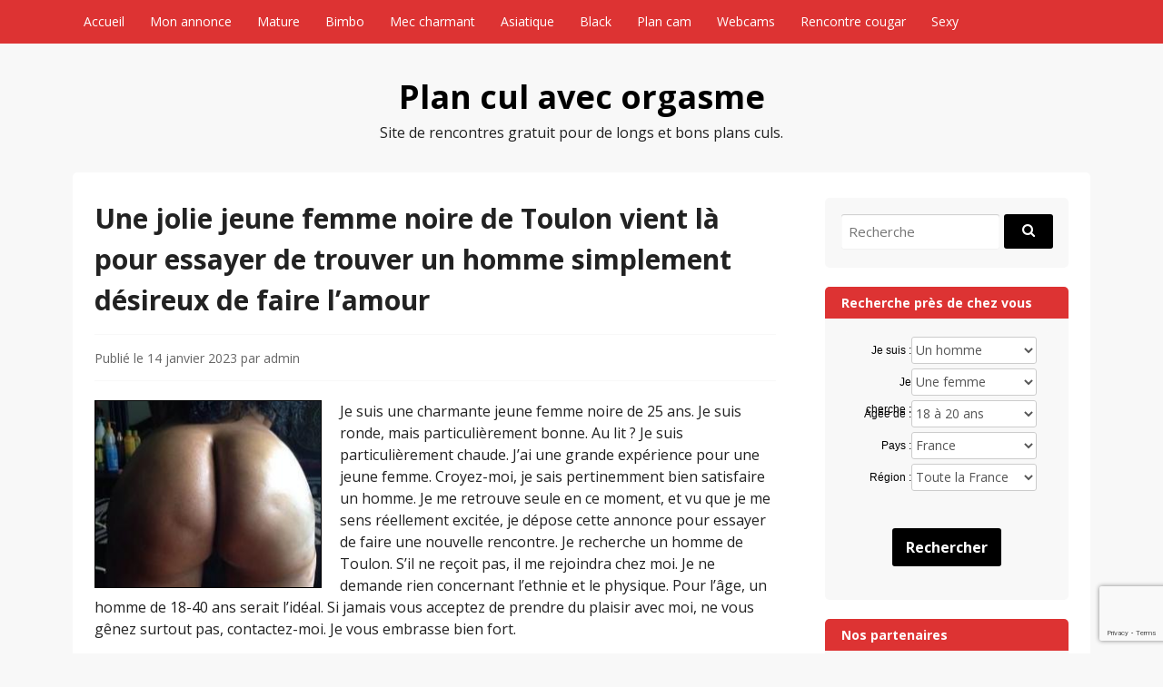

--- FILE ---
content_type: text/html; charset=utf-8
request_url: https://www.google.com/recaptcha/api2/anchor?ar=1&k=6Le7lockAAAAAFxdzn4SMYKX7p7I0fxB1MG8afV_&co=aHR0cHM6Ly93d3cub3JnYXNtaXh4LmNvbTo0NDM.&hl=en&v=N67nZn4AqZkNcbeMu4prBgzg&size=invisible&anchor-ms=20000&execute-ms=30000&cb=x9dawax42x3y
body_size: 48652
content:
<!DOCTYPE HTML><html dir="ltr" lang="en"><head><meta http-equiv="Content-Type" content="text/html; charset=UTF-8">
<meta http-equiv="X-UA-Compatible" content="IE=edge">
<title>reCAPTCHA</title>
<style type="text/css">
/* cyrillic-ext */
@font-face {
  font-family: 'Roboto';
  font-style: normal;
  font-weight: 400;
  font-stretch: 100%;
  src: url(//fonts.gstatic.com/s/roboto/v48/KFO7CnqEu92Fr1ME7kSn66aGLdTylUAMa3GUBHMdazTgWw.woff2) format('woff2');
  unicode-range: U+0460-052F, U+1C80-1C8A, U+20B4, U+2DE0-2DFF, U+A640-A69F, U+FE2E-FE2F;
}
/* cyrillic */
@font-face {
  font-family: 'Roboto';
  font-style: normal;
  font-weight: 400;
  font-stretch: 100%;
  src: url(//fonts.gstatic.com/s/roboto/v48/KFO7CnqEu92Fr1ME7kSn66aGLdTylUAMa3iUBHMdazTgWw.woff2) format('woff2');
  unicode-range: U+0301, U+0400-045F, U+0490-0491, U+04B0-04B1, U+2116;
}
/* greek-ext */
@font-face {
  font-family: 'Roboto';
  font-style: normal;
  font-weight: 400;
  font-stretch: 100%;
  src: url(//fonts.gstatic.com/s/roboto/v48/KFO7CnqEu92Fr1ME7kSn66aGLdTylUAMa3CUBHMdazTgWw.woff2) format('woff2');
  unicode-range: U+1F00-1FFF;
}
/* greek */
@font-face {
  font-family: 'Roboto';
  font-style: normal;
  font-weight: 400;
  font-stretch: 100%;
  src: url(//fonts.gstatic.com/s/roboto/v48/KFO7CnqEu92Fr1ME7kSn66aGLdTylUAMa3-UBHMdazTgWw.woff2) format('woff2');
  unicode-range: U+0370-0377, U+037A-037F, U+0384-038A, U+038C, U+038E-03A1, U+03A3-03FF;
}
/* math */
@font-face {
  font-family: 'Roboto';
  font-style: normal;
  font-weight: 400;
  font-stretch: 100%;
  src: url(//fonts.gstatic.com/s/roboto/v48/KFO7CnqEu92Fr1ME7kSn66aGLdTylUAMawCUBHMdazTgWw.woff2) format('woff2');
  unicode-range: U+0302-0303, U+0305, U+0307-0308, U+0310, U+0312, U+0315, U+031A, U+0326-0327, U+032C, U+032F-0330, U+0332-0333, U+0338, U+033A, U+0346, U+034D, U+0391-03A1, U+03A3-03A9, U+03B1-03C9, U+03D1, U+03D5-03D6, U+03F0-03F1, U+03F4-03F5, U+2016-2017, U+2034-2038, U+203C, U+2040, U+2043, U+2047, U+2050, U+2057, U+205F, U+2070-2071, U+2074-208E, U+2090-209C, U+20D0-20DC, U+20E1, U+20E5-20EF, U+2100-2112, U+2114-2115, U+2117-2121, U+2123-214F, U+2190, U+2192, U+2194-21AE, U+21B0-21E5, U+21F1-21F2, U+21F4-2211, U+2213-2214, U+2216-22FF, U+2308-230B, U+2310, U+2319, U+231C-2321, U+2336-237A, U+237C, U+2395, U+239B-23B7, U+23D0, U+23DC-23E1, U+2474-2475, U+25AF, U+25B3, U+25B7, U+25BD, U+25C1, U+25CA, U+25CC, U+25FB, U+266D-266F, U+27C0-27FF, U+2900-2AFF, U+2B0E-2B11, U+2B30-2B4C, U+2BFE, U+3030, U+FF5B, U+FF5D, U+1D400-1D7FF, U+1EE00-1EEFF;
}
/* symbols */
@font-face {
  font-family: 'Roboto';
  font-style: normal;
  font-weight: 400;
  font-stretch: 100%;
  src: url(//fonts.gstatic.com/s/roboto/v48/KFO7CnqEu92Fr1ME7kSn66aGLdTylUAMaxKUBHMdazTgWw.woff2) format('woff2');
  unicode-range: U+0001-000C, U+000E-001F, U+007F-009F, U+20DD-20E0, U+20E2-20E4, U+2150-218F, U+2190, U+2192, U+2194-2199, U+21AF, U+21E6-21F0, U+21F3, U+2218-2219, U+2299, U+22C4-22C6, U+2300-243F, U+2440-244A, U+2460-24FF, U+25A0-27BF, U+2800-28FF, U+2921-2922, U+2981, U+29BF, U+29EB, U+2B00-2BFF, U+4DC0-4DFF, U+FFF9-FFFB, U+10140-1018E, U+10190-1019C, U+101A0, U+101D0-101FD, U+102E0-102FB, U+10E60-10E7E, U+1D2C0-1D2D3, U+1D2E0-1D37F, U+1F000-1F0FF, U+1F100-1F1AD, U+1F1E6-1F1FF, U+1F30D-1F30F, U+1F315, U+1F31C, U+1F31E, U+1F320-1F32C, U+1F336, U+1F378, U+1F37D, U+1F382, U+1F393-1F39F, U+1F3A7-1F3A8, U+1F3AC-1F3AF, U+1F3C2, U+1F3C4-1F3C6, U+1F3CA-1F3CE, U+1F3D4-1F3E0, U+1F3ED, U+1F3F1-1F3F3, U+1F3F5-1F3F7, U+1F408, U+1F415, U+1F41F, U+1F426, U+1F43F, U+1F441-1F442, U+1F444, U+1F446-1F449, U+1F44C-1F44E, U+1F453, U+1F46A, U+1F47D, U+1F4A3, U+1F4B0, U+1F4B3, U+1F4B9, U+1F4BB, U+1F4BF, U+1F4C8-1F4CB, U+1F4D6, U+1F4DA, U+1F4DF, U+1F4E3-1F4E6, U+1F4EA-1F4ED, U+1F4F7, U+1F4F9-1F4FB, U+1F4FD-1F4FE, U+1F503, U+1F507-1F50B, U+1F50D, U+1F512-1F513, U+1F53E-1F54A, U+1F54F-1F5FA, U+1F610, U+1F650-1F67F, U+1F687, U+1F68D, U+1F691, U+1F694, U+1F698, U+1F6AD, U+1F6B2, U+1F6B9-1F6BA, U+1F6BC, U+1F6C6-1F6CF, U+1F6D3-1F6D7, U+1F6E0-1F6EA, U+1F6F0-1F6F3, U+1F6F7-1F6FC, U+1F700-1F7FF, U+1F800-1F80B, U+1F810-1F847, U+1F850-1F859, U+1F860-1F887, U+1F890-1F8AD, U+1F8B0-1F8BB, U+1F8C0-1F8C1, U+1F900-1F90B, U+1F93B, U+1F946, U+1F984, U+1F996, U+1F9E9, U+1FA00-1FA6F, U+1FA70-1FA7C, U+1FA80-1FA89, U+1FA8F-1FAC6, U+1FACE-1FADC, U+1FADF-1FAE9, U+1FAF0-1FAF8, U+1FB00-1FBFF;
}
/* vietnamese */
@font-face {
  font-family: 'Roboto';
  font-style: normal;
  font-weight: 400;
  font-stretch: 100%;
  src: url(//fonts.gstatic.com/s/roboto/v48/KFO7CnqEu92Fr1ME7kSn66aGLdTylUAMa3OUBHMdazTgWw.woff2) format('woff2');
  unicode-range: U+0102-0103, U+0110-0111, U+0128-0129, U+0168-0169, U+01A0-01A1, U+01AF-01B0, U+0300-0301, U+0303-0304, U+0308-0309, U+0323, U+0329, U+1EA0-1EF9, U+20AB;
}
/* latin-ext */
@font-face {
  font-family: 'Roboto';
  font-style: normal;
  font-weight: 400;
  font-stretch: 100%;
  src: url(//fonts.gstatic.com/s/roboto/v48/KFO7CnqEu92Fr1ME7kSn66aGLdTylUAMa3KUBHMdazTgWw.woff2) format('woff2');
  unicode-range: U+0100-02BA, U+02BD-02C5, U+02C7-02CC, U+02CE-02D7, U+02DD-02FF, U+0304, U+0308, U+0329, U+1D00-1DBF, U+1E00-1E9F, U+1EF2-1EFF, U+2020, U+20A0-20AB, U+20AD-20C0, U+2113, U+2C60-2C7F, U+A720-A7FF;
}
/* latin */
@font-face {
  font-family: 'Roboto';
  font-style: normal;
  font-weight: 400;
  font-stretch: 100%;
  src: url(//fonts.gstatic.com/s/roboto/v48/KFO7CnqEu92Fr1ME7kSn66aGLdTylUAMa3yUBHMdazQ.woff2) format('woff2');
  unicode-range: U+0000-00FF, U+0131, U+0152-0153, U+02BB-02BC, U+02C6, U+02DA, U+02DC, U+0304, U+0308, U+0329, U+2000-206F, U+20AC, U+2122, U+2191, U+2193, U+2212, U+2215, U+FEFF, U+FFFD;
}
/* cyrillic-ext */
@font-face {
  font-family: 'Roboto';
  font-style: normal;
  font-weight: 500;
  font-stretch: 100%;
  src: url(//fonts.gstatic.com/s/roboto/v48/KFO7CnqEu92Fr1ME7kSn66aGLdTylUAMa3GUBHMdazTgWw.woff2) format('woff2');
  unicode-range: U+0460-052F, U+1C80-1C8A, U+20B4, U+2DE0-2DFF, U+A640-A69F, U+FE2E-FE2F;
}
/* cyrillic */
@font-face {
  font-family: 'Roboto';
  font-style: normal;
  font-weight: 500;
  font-stretch: 100%;
  src: url(//fonts.gstatic.com/s/roboto/v48/KFO7CnqEu92Fr1ME7kSn66aGLdTylUAMa3iUBHMdazTgWw.woff2) format('woff2');
  unicode-range: U+0301, U+0400-045F, U+0490-0491, U+04B0-04B1, U+2116;
}
/* greek-ext */
@font-face {
  font-family: 'Roboto';
  font-style: normal;
  font-weight: 500;
  font-stretch: 100%;
  src: url(//fonts.gstatic.com/s/roboto/v48/KFO7CnqEu92Fr1ME7kSn66aGLdTylUAMa3CUBHMdazTgWw.woff2) format('woff2');
  unicode-range: U+1F00-1FFF;
}
/* greek */
@font-face {
  font-family: 'Roboto';
  font-style: normal;
  font-weight: 500;
  font-stretch: 100%;
  src: url(//fonts.gstatic.com/s/roboto/v48/KFO7CnqEu92Fr1ME7kSn66aGLdTylUAMa3-UBHMdazTgWw.woff2) format('woff2');
  unicode-range: U+0370-0377, U+037A-037F, U+0384-038A, U+038C, U+038E-03A1, U+03A3-03FF;
}
/* math */
@font-face {
  font-family: 'Roboto';
  font-style: normal;
  font-weight: 500;
  font-stretch: 100%;
  src: url(//fonts.gstatic.com/s/roboto/v48/KFO7CnqEu92Fr1ME7kSn66aGLdTylUAMawCUBHMdazTgWw.woff2) format('woff2');
  unicode-range: U+0302-0303, U+0305, U+0307-0308, U+0310, U+0312, U+0315, U+031A, U+0326-0327, U+032C, U+032F-0330, U+0332-0333, U+0338, U+033A, U+0346, U+034D, U+0391-03A1, U+03A3-03A9, U+03B1-03C9, U+03D1, U+03D5-03D6, U+03F0-03F1, U+03F4-03F5, U+2016-2017, U+2034-2038, U+203C, U+2040, U+2043, U+2047, U+2050, U+2057, U+205F, U+2070-2071, U+2074-208E, U+2090-209C, U+20D0-20DC, U+20E1, U+20E5-20EF, U+2100-2112, U+2114-2115, U+2117-2121, U+2123-214F, U+2190, U+2192, U+2194-21AE, U+21B0-21E5, U+21F1-21F2, U+21F4-2211, U+2213-2214, U+2216-22FF, U+2308-230B, U+2310, U+2319, U+231C-2321, U+2336-237A, U+237C, U+2395, U+239B-23B7, U+23D0, U+23DC-23E1, U+2474-2475, U+25AF, U+25B3, U+25B7, U+25BD, U+25C1, U+25CA, U+25CC, U+25FB, U+266D-266F, U+27C0-27FF, U+2900-2AFF, U+2B0E-2B11, U+2B30-2B4C, U+2BFE, U+3030, U+FF5B, U+FF5D, U+1D400-1D7FF, U+1EE00-1EEFF;
}
/* symbols */
@font-face {
  font-family: 'Roboto';
  font-style: normal;
  font-weight: 500;
  font-stretch: 100%;
  src: url(//fonts.gstatic.com/s/roboto/v48/KFO7CnqEu92Fr1ME7kSn66aGLdTylUAMaxKUBHMdazTgWw.woff2) format('woff2');
  unicode-range: U+0001-000C, U+000E-001F, U+007F-009F, U+20DD-20E0, U+20E2-20E4, U+2150-218F, U+2190, U+2192, U+2194-2199, U+21AF, U+21E6-21F0, U+21F3, U+2218-2219, U+2299, U+22C4-22C6, U+2300-243F, U+2440-244A, U+2460-24FF, U+25A0-27BF, U+2800-28FF, U+2921-2922, U+2981, U+29BF, U+29EB, U+2B00-2BFF, U+4DC0-4DFF, U+FFF9-FFFB, U+10140-1018E, U+10190-1019C, U+101A0, U+101D0-101FD, U+102E0-102FB, U+10E60-10E7E, U+1D2C0-1D2D3, U+1D2E0-1D37F, U+1F000-1F0FF, U+1F100-1F1AD, U+1F1E6-1F1FF, U+1F30D-1F30F, U+1F315, U+1F31C, U+1F31E, U+1F320-1F32C, U+1F336, U+1F378, U+1F37D, U+1F382, U+1F393-1F39F, U+1F3A7-1F3A8, U+1F3AC-1F3AF, U+1F3C2, U+1F3C4-1F3C6, U+1F3CA-1F3CE, U+1F3D4-1F3E0, U+1F3ED, U+1F3F1-1F3F3, U+1F3F5-1F3F7, U+1F408, U+1F415, U+1F41F, U+1F426, U+1F43F, U+1F441-1F442, U+1F444, U+1F446-1F449, U+1F44C-1F44E, U+1F453, U+1F46A, U+1F47D, U+1F4A3, U+1F4B0, U+1F4B3, U+1F4B9, U+1F4BB, U+1F4BF, U+1F4C8-1F4CB, U+1F4D6, U+1F4DA, U+1F4DF, U+1F4E3-1F4E6, U+1F4EA-1F4ED, U+1F4F7, U+1F4F9-1F4FB, U+1F4FD-1F4FE, U+1F503, U+1F507-1F50B, U+1F50D, U+1F512-1F513, U+1F53E-1F54A, U+1F54F-1F5FA, U+1F610, U+1F650-1F67F, U+1F687, U+1F68D, U+1F691, U+1F694, U+1F698, U+1F6AD, U+1F6B2, U+1F6B9-1F6BA, U+1F6BC, U+1F6C6-1F6CF, U+1F6D3-1F6D7, U+1F6E0-1F6EA, U+1F6F0-1F6F3, U+1F6F7-1F6FC, U+1F700-1F7FF, U+1F800-1F80B, U+1F810-1F847, U+1F850-1F859, U+1F860-1F887, U+1F890-1F8AD, U+1F8B0-1F8BB, U+1F8C0-1F8C1, U+1F900-1F90B, U+1F93B, U+1F946, U+1F984, U+1F996, U+1F9E9, U+1FA00-1FA6F, U+1FA70-1FA7C, U+1FA80-1FA89, U+1FA8F-1FAC6, U+1FACE-1FADC, U+1FADF-1FAE9, U+1FAF0-1FAF8, U+1FB00-1FBFF;
}
/* vietnamese */
@font-face {
  font-family: 'Roboto';
  font-style: normal;
  font-weight: 500;
  font-stretch: 100%;
  src: url(//fonts.gstatic.com/s/roboto/v48/KFO7CnqEu92Fr1ME7kSn66aGLdTylUAMa3OUBHMdazTgWw.woff2) format('woff2');
  unicode-range: U+0102-0103, U+0110-0111, U+0128-0129, U+0168-0169, U+01A0-01A1, U+01AF-01B0, U+0300-0301, U+0303-0304, U+0308-0309, U+0323, U+0329, U+1EA0-1EF9, U+20AB;
}
/* latin-ext */
@font-face {
  font-family: 'Roboto';
  font-style: normal;
  font-weight: 500;
  font-stretch: 100%;
  src: url(//fonts.gstatic.com/s/roboto/v48/KFO7CnqEu92Fr1ME7kSn66aGLdTylUAMa3KUBHMdazTgWw.woff2) format('woff2');
  unicode-range: U+0100-02BA, U+02BD-02C5, U+02C7-02CC, U+02CE-02D7, U+02DD-02FF, U+0304, U+0308, U+0329, U+1D00-1DBF, U+1E00-1E9F, U+1EF2-1EFF, U+2020, U+20A0-20AB, U+20AD-20C0, U+2113, U+2C60-2C7F, U+A720-A7FF;
}
/* latin */
@font-face {
  font-family: 'Roboto';
  font-style: normal;
  font-weight: 500;
  font-stretch: 100%;
  src: url(//fonts.gstatic.com/s/roboto/v48/KFO7CnqEu92Fr1ME7kSn66aGLdTylUAMa3yUBHMdazQ.woff2) format('woff2');
  unicode-range: U+0000-00FF, U+0131, U+0152-0153, U+02BB-02BC, U+02C6, U+02DA, U+02DC, U+0304, U+0308, U+0329, U+2000-206F, U+20AC, U+2122, U+2191, U+2193, U+2212, U+2215, U+FEFF, U+FFFD;
}
/* cyrillic-ext */
@font-face {
  font-family: 'Roboto';
  font-style: normal;
  font-weight: 900;
  font-stretch: 100%;
  src: url(//fonts.gstatic.com/s/roboto/v48/KFO7CnqEu92Fr1ME7kSn66aGLdTylUAMa3GUBHMdazTgWw.woff2) format('woff2');
  unicode-range: U+0460-052F, U+1C80-1C8A, U+20B4, U+2DE0-2DFF, U+A640-A69F, U+FE2E-FE2F;
}
/* cyrillic */
@font-face {
  font-family: 'Roboto';
  font-style: normal;
  font-weight: 900;
  font-stretch: 100%;
  src: url(//fonts.gstatic.com/s/roboto/v48/KFO7CnqEu92Fr1ME7kSn66aGLdTylUAMa3iUBHMdazTgWw.woff2) format('woff2');
  unicode-range: U+0301, U+0400-045F, U+0490-0491, U+04B0-04B1, U+2116;
}
/* greek-ext */
@font-face {
  font-family: 'Roboto';
  font-style: normal;
  font-weight: 900;
  font-stretch: 100%;
  src: url(//fonts.gstatic.com/s/roboto/v48/KFO7CnqEu92Fr1ME7kSn66aGLdTylUAMa3CUBHMdazTgWw.woff2) format('woff2');
  unicode-range: U+1F00-1FFF;
}
/* greek */
@font-face {
  font-family: 'Roboto';
  font-style: normal;
  font-weight: 900;
  font-stretch: 100%;
  src: url(//fonts.gstatic.com/s/roboto/v48/KFO7CnqEu92Fr1ME7kSn66aGLdTylUAMa3-UBHMdazTgWw.woff2) format('woff2');
  unicode-range: U+0370-0377, U+037A-037F, U+0384-038A, U+038C, U+038E-03A1, U+03A3-03FF;
}
/* math */
@font-face {
  font-family: 'Roboto';
  font-style: normal;
  font-weight: 900;
  font-stretch: 100%;
  src: url(//fonts.gstatic.com/s/roboto/v48/KFO7CnqEu92Fr1ME7kSn66aGLdTylUAMawCUBHMdazTgWw.woff2) format('woff2');
  unicode-range: U+0302-0303, U+0305, U+0307-0308, U+0310, U+0312, U+0315, U+031A, U+0326-0327, U+032C, U+032F-0330, U+0332-0333, U+0338, U+033A, U+0346, U+034D, U+0391-03A1, U+03A3-03A9, U+03B1-03C9, U+03D1, U+03D5-03D6, U+03F0-03F1, U+03F4-03F5, U+2016-2017, U+2034-2038, U+203C, U+2040, U+2043, U+2047, U+2050, U+2057, U+205F, U+2070-2071, U+2074-208E, U+2090-209C, U+20D0-20DC, U+20E1, U+20E5-20EF, U+2100-2112, U+2114-2115, U+2117-2121, U+2123-214F, U+2190, U+2192, U+2194-21AE, U+21B0-21E5, U+21F1-21F2, U+21F4-2211, U+2213-2214, U+2216-22FF, U+2308-230B, U+2310, U+2319, U+231C-2321, U+2336-237A, U+237C, U+2395, U+239B-23B7, U+23D0, U+23DC-23E1, U+2474-2475, U+25AF, U+25B3, U+25B7, U+25BD, U+25C1, U+25CA, U+25CC, U+25FB, U+266D-266F, U+27C0-27FF, U+2900-2AFF, U+2B0E-2B11, U+2B30-2B4C, U+2BFE, U+3030, U+FF5B, U+FF5D, U+1D400-1D7FF, U+1EE00-1EEFF;
}
/* symbols */
@font-face {
  font-family: 'Roboto';
  font-style: normal;
  font-weight: 900;
  font-stretch: 100%;
  src: url(//fonts.gstatic.com/s/roboto/v48/KFO7CnqEu92Fr1ME7kSn66aGLdTylUAMaxKUBHMdazTgWw.woff2) format('woff2');
  unicode-range: U+0001-000C, U+000E-001F, U+007F-009F, U+20DD-20E0, U+20E2-20E4, U+2150-218F, U+2190, U+2192, U+2194-2199, U+21AF, U+21E6-21F0, U+21F3, U+2218-2219, U+2299, U+22C4-22C6, U+2300-243F, U+2440-244A, U+2460-24FF, U+25A0-27BF, U+2800-28FF, U+2921-2922, U+2981, U+29BF, U+29EB, U+2B00-2BFF, U+4DC0-4DFF, U+FFF9-FFFB, U+10140-1018E, U+10190-1019C, U+101A0, U+101D0-101FD, U+102E0-102FB, U+10E60-10E7E, U+1D2C0-1D2D3, U+1D2E0-1D37F, U+1F000-1F0FF, U+1F100-1F1AD, U+1F1E6-1F1FF, U+1F30D-1F30F, U+1F315, U+1F31C, U+1F31E, U+1F320-1F32C, U+1F336, U+1F378, U+1F37D, U+1F382, U+1F393-1F39F, U+1F3A7-1F3A8, U+1F3AC-1F3AF, U+1F3C2, U+1F3C4-1F3C6, U+1F3CA-1F3CE, U+1F3D4-1F3E0, U+1F3ED, U+1F3F1-1F3F3, U+1F3F5-1F3F7, U+1F408, U+1F415, U+1F41F, U+1F426, U+1F43F, U+1F441-1F442, U+1F444, U+1F446-1F449, U+1F44C-1F44E, U+1F453, U+1F46A, U+1F47D, U+1F4A3, U+1F4B0, U+1F4B3, U+1F4B9, U+1F4BB, U+1F4BF, U+1F4C8-1F4CB, U+1F4D6, U+1F4DA, U+1F4DF, U+1F4E3-1F4E6, U+1F4EA-1F4ED, U+1F4F7, U+1F4F9-1F4FB, U+1F4FD-1F4FE, U+1F503, U+1F507-1F50B, U+1F50D, U+1F512-1F513, U+1F53E-1F54A, U+1F54F-1F5FA, U+1F610, U+1F650-1F67F, U+1F687, U+1F68D, U+1F691, U+1F694, U+1F698, U+1F6AD, U+1F6B2, U+1F6B9-1F6BA, U+1F6BC, U+1F6C6-1F6CF, U+1F6D3-1F6D7, U+1F6E0-1F6EA, U+1F6F0-1F6F3, U+1F6F7-1F6FC, U+1F700-1F7FF, U+1F800-1F80B, U+1F810-1F847, U+1F850-1F859, U+1F860-1F887, U+1F890-1F8AD, U+1F8B0-1F8BB, U+1F8C0-1F8C1, U+1F900-1F90B, U+1F93B, U+1F946, U+1F984, U+1F996, U+1F9E9, U+1FA00-1FA6F, U+1FA70-1FA7C, U+1FA80-1FA89, U+1FA8F-1FAC6, U+1FACE-1FADC, U+1FADF-1FAE9, U+1FAF0-1FAF8, U+1FB00-1FBFF;
}
/* vietnamese */
@font-face {
  font-family: 'Roboto';
  font-style: normal;
  font-weight: 900;
  font-stretch: 100%;
  src: url(//fonts.gstatic.com/s/roboto/v48/KFO7CnqEu92Fr1ME7kSn66aGLdTylUAMa3OUBHMdazTgWw.woff2) format('woff2');
  unicode-range: U+0102-0103, U+0110-0111, U+0128-0129, U+0168-0169, U+01A0-01A1, U+01AF-01B0, U+0300-0301, U+0303-0304, U+0308-0309, U+0323, U+0329, U+1EA0-1EF9, U+20AB;
}
/* latin-ext */
@font-face {
  font-family: 'Roboto';
  font-style: normal;
  font-weight: 900;
  font-stretch: 100%;
  src: url(//fonts.gstatic.com/s/roboto/v48/KFO7CnqEu92Fr1ME7kSn66aGLdTylUAMa3KUBHMdazTgWw.woff2) format('woff2');
  unicode-range: U+0100-02BA, U+02BD-02C5, U+02C7-02CC, U+02CE-02D7, U+02DD-02FF, U+0304, U+0308, U+0329, U+1D00-1DBF, U+1E00-1E9F, U+1EF2-1EFF, U+2020, U+20A0-20AB, U+20AD-20C0, U+2113, U+2C60-2C7F, U+A720-A7FF;
}
/* latin */
@font-face {
  font-family: 'Roboto';
  font-style: normal;
  font-weight: 900;
  font-stretch: 100%;
  src: url(//fonts.gstatic.com/s/roboto/v48/KFO7CnqEu92Fr1ME7kSn66aGLdTylUAMa3yUBHMdazQ.woff2) format('woff2');
  unicode-range: U+0000-00FF, U+0131, U+0152-0153, U+02BB-02BC, U+02C6, U+02DA, U+02DC, U+0304, U+0308, U+0329, U+2000-206F, U+20AC, U+2122, U+2191, U+2193, U+2212, U+2215, U+FEFF, U+FFFD;
}

</style>
<link rel="stylesheet" type="text/css" href="https://www.gstatic.com/recaptcha/releases/N67nZn4AqZkNcbeMu4prBgzg/styles__ltr.css">
<script nonce="1bnB_Z-R8BtmXOF_GUnFHQ" type="text/javascript">window['__recaptcha_api'] = 'https://www.google.com/recaptcha/api2/';</script>
<script type="text/javascript" src="https://www.gstatic.com/recaptcha/releases/N67nZn4AqZkNcbeMu4prBgzg/recaptcha__en.js" nonce="1bnB_Z-R8BtmXOF_GUnFHQ">
      
    </script></head>
<body><div id="rc-anchor-alert" class="rc-anchor-alert"></div>
<input type="hidden" id="recaptcha-token" value="[base64]">
<script type="text/javascript" nonce="1bnB_Z-R8BtmXOF_GUnFHQ">
      recaptcha.anchor.Main.init("[\x22ainput\x22,[\x22bgdata\x22,\x22\x22,\[base64]/[base64]/[base64]/[base64]/[base64]/UltsKytdPUU6KEU8MjA0OD9SW2wrK109RT4+NnwxOTI6KChFJjY0NTEyKT09NTUyOTYmJk0rMTxjLmxlbmd0aCYmKGMuY2hhckNvZGVBdChNKzEpJjY0NTEyKT09NTYzMjA/[base64]/[base64]/[base64]/[base64]/[base64]/[base64]/[base64]\x22,\[base64]\\u003d\\u003d\x22,\x22esK1wqx6w5PCsX/CpMOdb8KaY8K0wqwDJcOAw4RDwpbDisOubWMWccK+w5lpTsK9eFjDncOjwrhxc8OHw4nCojTCtgkNwrs0wqd0dcKYfMKAARXDlVZYacKswp/Du8KBw6PDgMKEw4fDjw7CrHjCjsKIwo/CgcKPw5LCtTbDlcKXP8KfZlzDh8OqwqPDjMO9w6/Cj8OmwpkXY8Kfwo1nQysCwrQhwocpFcKqwobDp1/Dn8KKw7LCj8OaJE9WwoMmwpXCrMKjwoYJCcKwIk7DscO3wofCkMOfwoLCrDPDgwjCscOkw5LDpMOrwpUawqV7PsOPwpcxwrZMS8O9wq4OUMKpw69ZZMK7woF+w6hOw5/CjArDlD7Co2XCjcOhKcKUw6hWwqzDvcOZM8OcCgMzFcK5VDppfcOHKMKORsOOI8OCwpPDlW/DhsKGw6XCvDLDqC12ajPCqxEKw7law5Inwo3CsjjDtR3DhsKXD8OkwpZkwr7DvsKBw43Dv2pJfsKvMcKtw5rCpsOxKB92KWjCtW4AwqzDunlcw43Cp1TCsG9Bw4M/[base64]/A8Kkw5BMBSdwMirDm8KDHlzCrMOvEGldwqTCo0dyw5XDisOAV8OLw5HClcOkTGkOKMO3wrILdcOVZmYdJ8OMw7LCjcOfw6XClMKMLcKSwqoSAcKywp7ClArDpcO3SnfDiyUfwrtwwoXCosO+wqxcaXvDu8OkGAx+HEZ9wpLDvk1zw5XClMKXSsOPJWJpw4A/GcKhw7nCqcO4wq/CqcOFVUR1PSxdK14YwqbDuH1CYMOcwrgTwplvAsKNDsKxNsKZw6DDvsKrE8OrwpfCt8KEw74ew7cHw7Q4acK5fjNUwrjDkMOGwqDCpcOYwovDm3PCvX/[base64]/Cl8K1w4dtAcKqAgrChcKwDATColTDr8OTwqjDtnQhw43Cp8O3Z8OcRcOqwqoCS0FJw7XCjcOXw4Y8ZWXDp8KhwrbDgkUfw7DDjcONCGzDjsOyIQ/CncOrGQPCtXkzwpzDti/Dh3ILw4xNXsKJE1lRwpHCjMKkw4/DtsKow7XDjWsUGcKMw73CnMKxE25ew7bDplx9w5bDhBBqw5XDgsO2IU7DukvCq8K5L11Bw5jCrMOLw7B2wpjDgsOiwpJGw4LCpsKxF39yQydWDsKLw7vDmVUwwqsiRFPDlMOBT8OVK8OSQilnwqnDpx4DwovChD3Ds8Oiw5gfWcOMwo9TXsK+QcK/w6Izw4TDl8KuXDbCoMK5w5/[base64]/CqnzDlsOZHsKUPMK+GcKrwpbDo8KVwq3CuzPDiigLHgxLfhXCh8OcUcOBccKFIMKAw5A0JEMBXzbCpVzCjgtBw5rChkhgYMOSwp7DtsKiwrhzwoZBwrzDg8Ktw6fCs8OtOcK7w4HDsMO/wpQ9RB3CvMKKw5/CjMOyJELDt8O1wqbDssKlCzXDiR0JwoJXEcKCwrfDszNtw50PYMOkSXwsamdGwqHDvnoBJsOlSsK5DEAwd2RjCcOqw4XCqsKEXMKkDQdtLF/[base64]/Dt8O2w5A/wrPDl8KFeBrDuxwcwpzDjwtCRj/Dh8OIwqRfw6HDtBRkIsKxw5lEwp7DvsKZw4/Dg1QZw4/CgMKewqxZwqt0OsOIw4nCn8K6DMObPMKiwoDCiMKcw4t1w7HCv8Knw71eVcK3PsO/BcKDw57DmEDDm8Ozej/DtHPCrFENwqDCkMKsEcOXwrcnwooaG0c0wr5LCMOYw6A+PmUHwo83wpHDoW3CvcKxKE4yw5nCjTRILcOMw7rCqcO/w77DqyPDncKbHmtcwqfDsjNNHsOUw5lYw4/CvsKvw4Zmw4w2woTCikpNdzrCl8OwMy1Ew7vChMKVAB1gwpzCmUTCrlksHB7CjXIUfTbChXPCrhV7ME3DjcOGw5zCnzDCpksCK8O0w5kcKcO9wpQKw7/Cj8OQECVMwrrDqWPDmRTCjkTClAMmZcOPNsOHwpt0w4DDjjIvwrXCssKswoTCqG/[base64]/CuMKEwqJawpsuN0XDq8OJwqs6BS8gLsKFwp3DqsKsHsOqJ8K1wp8eN8Onw43Ds8KKFxtrwpXCnyJQUUlww7/CmcO2EsOybivCughEwp5dZW/Ch8KiwoxRQQUeAsOCwrVOc8KpLsKuwqdEw6JcazfCiG1IwqLDu8OqOjsgwqUiwr8QF8Kkw7XCvyrDq8OEdMOowqDCpBYpDBnDlcK1wq/Cq3LCjXInw5lTC1nCpcOPwo0SfcKocMK+AV0Rw7vDuEYew4xTIUTDg8OfXXBkwqlHw6PCvsOVw4kfwpLChsOKbsKAw4ITKyhKD392dMOABcOFwq8ywrZVw5tgZcKsYhFKKGAdwp/DmmbDscKkKi0ESEU1w4DCrG1ReGZhCX3DsXjCsDV8ekZUwqDDhlLCrQJ3emE5DFA0RcKww5U2ISDCi8KpwrMLwrwVVsOjD8K0GDJaAsOqwqBDwpIUw7DDu8OMTMOoSXrDlcOVK8K4wofCgRF7w7rDkWDCiTbCocOuw4vDtcOjwrg/[base64]/[base64]/CrMOdXSkXZHtKL3stG8Oxw6jDssKgw5xqFFouBcKkw4QiLn3DrEsASEDDojtxHk4zwr3CvsOxPy8pwrVbw4tmwqvDsEjDo8O8NX3Di8OuwqduwogbwqAsw6/[base64]/[base64]/K3LDq1XDj2UoNyNNWGXCkRLDpVPCjsOdYlhYeMKXworCuGHDmhjCv8KIw6/CjsOXwqJow5B0Mn/Du0PDvhPDsRXChjbChMODHcOmVsKXw4TCsFswUFTCtMOJw7pewr9dWRvCiBIzLSZNw41PKBgUwo86wr/DhcO5woIBZMKbwpwePQZAJWTDlMKdb8OXe8OjWxZqwqBDIcKYQH1jwpcWw406w6HDocOFwpUUUFzDr8OVw4bCiiZOLg5sScKOZlTDk8KDwph/Z8KnZhAHK8KmS8OMwr5iGm4/fsOubErDji/CgMKcw6PCl8O6dMO4wpA/w7nDucK3BSDCt8O1d8OrXyUJCMKiOEnCvEU8w6vDsnPDnF7CuH7DkjjDuxVNwoHDk0nDnMOTPmAJKMKWw4V1w6Q/wpzDrCcIw51ZA8KZAzjCucKYH8OjZkDDtBPDvSRfH2hJX8OxNMKcw74mw6xlQcO7wpbDg0IBGGrCoMKJwoNGMcOuGn/DusOkwqXClcKTwpFEwoNlXVxGFUHCpALCvkXDlFzCoMKUScO1ecOnKFjDocORAA3CmVNDCQDDncK6M8KrwqsJGw45DMOMNMOrwpw0TcK9w5rDmkk2FwDCqxd0wqgQw7PDk1bDrDZrw6thwozCiF/Cq8KCdMKiwr3ChAhMwrPDulRdMsK7dhtlw6hGw4RVw5VDwq80NsOJfMKMZMOMO8KxO8OCw7XCrm3Ch1fCi8OZwpjDqcKSUUHDhBZewrrCgsOVwr/CksKFCBhJwoNWwq/DqjQnGsOkw4fClE84wpJTw68JRcOVwrzDq2gPV1BBNcKAGsOMwq9oPsO2AX7Dk8KLPMOXIMOHwqs8YcOmZMKmw6FHUAfDuSfDn0B1w4hsB1vDoMKkJcKRwoUxScKFVcK2PgLCtsOVFcKww73CnsKQBUBNw6ROwqfCrHBgwqLCoC9Tw4zDnMKiKUkzExMdEsOzNE/Dly5nWU1HIzXCji3CrcOTQkpjw7k3PcOheMOPesO5wq4ywp3Cuw8GJTrCtEhdVwBYw6RsbS3CmsOWIHnDrGpIwocUHC8Nw6/CpcOMw4bCmcOTw51uw6bCgzhcwofDs8OWw7bCssOxXxMdOMK+XT3CvcKbecOlEirCmmoewr/[base64]/[base64]/w6nCgnnChjtxYMOOXwzDv8Ocw5/CgMO+woTCs3MmJ8KVwoEpdyvCgMOPwoEnDBY2w6TCtMKBDcOtwp9aZFjDpsKXwo8Aw4dIZcKpw5vDmsO+wrHDncOkel3DpnhBNFDDhUlhTjUfX8OUw6olPsKKYsKtcsOlw4IoR8KnwqAYcsK4ecKER3QJw6HCicK/[base64]/QSXCjWojWsKQwpTDuMOJw6hqW2/DuTbCi8OvdHjDuB1vbsKgJEHDocOUQsOcHsOVwrNBMcKvw6nCqMOMw4LDsyhaHTHDhC0sw5tzw7QGQsK6wpLDrcKGw7s/w5bCkSMGwoDCrcKGwrDDjlg1woR5wrtxHcKpw6fDpz/ChX/CmsOYUsK6w4PDhcKZJMOHwqDCgMO8w44cw7xUVEvCrsOdESdrwqvCqcOJw4PDhMKOwp9awr/Ds8KFwqQ3w7XDq8Ocw6LDucKwezlaFDLDncK5QMK3egDCtQ1uEQTCmSNnwoDCtCfCpMKVwr4bwopGc05gIMKVwosUXH5uwrLDuzYbw6PCnsOPbBAuwoE5w73DkMOuNMOaw6fDr2ddw6XDncOIAmnCqcKLw6nCuWoaJVF/w51yFcOMTyDCuQXDscKhK8OaHMOiwqTCl1HCvcO+N8OWwpLDm8K9I8OFwpFlw4LDjhRZV8KhwrAQYCnCvW/[base64]/WyvDrsKMw5NgCMKUwo3CviB0UMO3w7bDomLCijc0w4YDwooWUcKie1kewrfDgMOhCkxww64Xw7DDsi5/w6zCozsuUgzCkxIcZcOmw5LDtVI4OcOYaX0jFcOiOw4Nw5rDkMK8DzXDg8OHwo/DnlBYw5PCv8OPw6Qkwq/Dm8Oza8KMNSdSw4/ClyHDrAAywr/CrUxpwpTDnsOHbm4+a8OifQYUbGbDusO5I8KDwrPDmcOwKlM/w545A8KAUMKOBsOUWsOdGcOSwoDDqcOzFl/[base64]/DjEhYM0fDiMOJwpoyw7QFwpbClMK6wrl6VXAKcsKxXMKqwr5Zw6Ziwq8XGsK0wpNbw61zwoYJw4fDksOMJcOqbw1ww4TClMKAG8OkD0/CrMKmw43Dt8KswrYKQ8KawpjCinHDhsKrw7PDg8OqZ8Oywq/[base64]/O0d4wr4pMgYowp3Dj8OJD3LCo29+CsKQQV5cX8O7wonDj8OAwpReAcOdLk8kF8KudsOdwqR4UsOBY2DCocKPwpjDs8O7JcOZczLDm8KEw5LCjRjCpsKrw5Nxw4oOwqrDmMKzw4sKPhMxRcK5w7wOw4PCqCEKwoAnT8O4w5BCwox/EMOAV8OCwoHDuMOHRsORwqgHw6bCpsKlODdUAcKRIXXCmsOMwpY4w6Jhw4s2wojDjMOBYsKxwofCscKewqMfUjnDl8KHw6nDtsKLNHYbw4vDp8K0SkTDpsORw5vDpcO3w7bDtcODw4NKwpjCgMKmQMOCWcOwIhXDvwrCgMO8Xg/CmcKRwqXDiMOQF2oZJiciw5NMw6Fow7pHwopwN0zCi13DkzPChGgbVMOQCiE9wpQYwqDDkjzCjMOHwq5nRMKiTz7DhEPCmcKBXmTCgn7CrhQyRMOZBlA/YHzDnMODwoU+w7Q3ccOWwoXCmDbDjMOxwptywoHCriXDoBMuMRrDk0JJYcOnBMOlLcOuTsK3IsOdVznDocKce8Krw5fDrMKne8K0wr1AW3XCrWrCkgPDicOXwqhfIEnDgS/[base64]/w6HCmsKcG8O2C0AAP8OAwq0KwrPCv8KOEcOBwrXDsBvDsMKlFMO/[base64]/[base64]/Dvx3CjMK6woXCi8KKPFfDnl1lN8OpwrvCn01xcBtmT3lXScOWwqF/CxwqKk9Gw58cw54jwpF5DcKCw5woFMOMwp94woTDusORRUQtY0HCoCdJw5HCisKkC3s0w71+DsOow6rCrwbDuzsRwoQUVsOIRcKtMHXCvi7Ci8Olw4/DksOEZUIFSnQDw5Ukw714w5jDnsOrekjDusOfwqxsFwBTw4Zsw77Ch8Ohw5Q6NMOrwrjDvmPDhT58e8OIw5VBXMK7fFDCncKPwrJ/wo/CqMKxeQDDtMONwpAqw60Mw7jDgxoiQcOAIBtUG2PCuMKeNAQvwpDDk8KkN8O1w57CsBoXH8K6T8K/w6XCjFwndlLCrRVhZcKCEcKcw699YQPDjsOKET9zfT1uEgJDT8OzGT3CghPDqFIHwqDDuk5iw71wwqvCp1/DsAwkA0fDo8OsGj7DimoIwpnDmzzDmsOfe8KVCClcw5jDp1XCnG9cwrLCocOWC8OoCsODwqrDhMOyY0R6N1/CosKzGS/Dl8OFF8KFcMKLQzvDul17wpTDvSLCu0LDsBgjwrzDkcK0wovDiFx8W8OGw74PdhsNwqtYw7o3P8K4wqALwpE2c1R/wr4aYsKGwoLCgcOEw5J0dcOnw5/DksKDwq8BAGbCncKLcsOGXHXCn3w2wo/DuhfChSRkwoHChcK0AMKgPgPCusOwwqkMAcKWw4rDiyJ5wqIWZsKTSsOaw77DgMOrC8K6wpYaJMO7J8O/P0dewqzCsijDgjrDujXCpnHCmBN/[base64]/CkcK2wqNbTCHChFNvE8KXw4HClA7CilDCv8KqfcKHwo8ZBsKJOXFVw6dCB8OLL0JrwrLDulk3cGB9w5zDrkorw5g7w6ItfVIQDMKyw7Biw59OWcKqwpw5G8KPDsKTMAPDosOyYBVqw4XCoMO7Li8gGwrDm8OVwq5rJzofw74wwrTCncKqecO2wrg9w4fCkATDucOtwp/CusOdZMOrA8OYw47CmsO+UMKVaMO1wojDpAbCu37DskQIMSnDv8KCwq/DuhLDrcOkwrZZwrbCjGI/woPDsRo/ZMKgXEfDqGLDuzjDjgDCucKPw5sHEsKAScOnO8KrEMOZwqfCsMKbw45qw4thwoREfWPCl0rDo8OUZcKDw7giw4LDi2jCkMOIPmcYOsOqCcOvFmDCg8KcFz4dacOzwrRPT27DqHMUwo8KesOtCVYZwpvCjl/Do8OTwqZFE8O/[base64]/ClcKfwp/CnXknwqJTw6UfC8K0wrUSVhvCm1ckEBNTScKIwpHCjnpZDQNMwqzCs8OUDsOMw4TDoCLDp2DCu8KXwodbamhqw61+ScKFG8Ojwo3DoHoFIsKrwqd/R8OewoPDmEHDtV/CjXUUU8OPwpAEw4hgw6FPaEDDqcOodHxyDcObDD0bw7sOSX/[base64]/DnMO7w77Cvlpxw6nDj8KvEzZEV8OcS8OAw6nDkSnDiMO8wpPCh8OSAMOuZ8KiDsKOw6nCkUXCoE5CwpbCsGpKOy9aw68nOGk3w7fCinbDhMO5L8KAXsO6SMOgw6/[base64]/DtcKDC8O+wovCqMKjJ1nDkHrCtj3DpHHCqi09w5BGacKuQMKow6h7f8OzwpHCq8Khw5ERKQ/DmsOFCRFPA8O2OMO7UgDDnnDDlsOXw7c0Gk7ChxJvwogCJcO3XWlMwpHCg8OnKMKvwpzCtwtKB8Kufy0bdsKqAj/DhcKSYnTDjMK7w7JoQMKgw4TDlcOcPn84QzjDtlYyOcKQbjbCgsOYwr3ChsOXF8Kkw5pIX8KVS8OEbmwRWWTDshNyw5sHwrTDssOxIcO1bMOVUFx1IhnCvH1ZwqnCoUvDgSZDcUg0w54kW8Kzw5RVawfCksOuVMK/SMOgMcKMXVlZWAfCv2TDj8OEVsKIVsOYw4vCszrCvcKIWio4AmrCmsK4cSYGP3Y8ZMKNwoPDsTvCsR3DqTwwwoRmwr3CnRvCkjAZX8OIw7bDtWDDgsKxGwjCtwBGwrfDhsOtwqtmwrA3X8Opw5PDmsOxYE9Vaj/CvhALwp4xwplAE8K9w5LDqMOLw5M6wqQlQzszcWrCt8K1Gy7DicODT8K8UmrCssKNw4fCrMOnLcOgwowMYgYKwo7Dg8ODR2DCkMO0w4LDk8OTwpkLE8KhVkEhOWUpLsOqasOKcMOIf2XCoBXDkMOKw5tqfyTDocOlw53DmRJ/W8KewptYw4YWw7tbwpfDjGIQRmbDllLCt8KbWcOCwoErwq/DtsOLw4/Ds8KMLSBIG1LClEAnwovCuBx5A8OTI8KDw5PDmsOhwpnDkcKwwrkXR8KywozCn8K/AcKkwoYwK8Klw7bCmMOeDcKOERLCnEfDhsOwwpZTek0oUcK7w7TCgMKzwoN+w7tPw7gCwqZZwok+woV1PMK8AXJjwq3DgsOgwpbCpcK/Zg9owrHCkcOfw71kCyrCkcOhwpI+XcKeSwZRJMK9JSdjw4N9M8KqUiJUe8KMwppHbMKxRQjDrkwUw7giwpjDksO/wonDn3XCssKNLcK/wrjCncOpdjfDksKPwofCjTvCkXsTw5vCkg8Zw6l+YCvClsKKwrvDnw3CoXTCncKMwq1tw6VQw4Y4wqMcwrfCgzESIMKPasOzw4zCnyF9w4ZPwpMDCMOKwq/CnBzDh8KZXsOXJMKCw5/DvAfDqARow4nCmMOcw7s7wqBLw6/[base64]/CvsKxw68/D8KQKsO/w7nCuinCvwnCsCp9EcKLOcKOwpzCsHHCuCMvWzvDlFgZwrBQwrNPw5PCtSrDtMOTMBjDvMKNwrZLFsK2w7XDskrCkcKDwpkIw4tYBMKjH8Oce8KTfcKrWsOVbU7DsGLDmcOnwqXDjXrCqyURwp8OOXLDqcKuw7rCpMOtMXjDokHCn8Kzw4TDsyxwQ8Kxw45yw4bCgX/DjcKLwolJwoExcT/[base64]/[base64]/UxQIw4vDk8OlTnxDwqYYAjo7WyvDgBd7wr7CkcO1BR86RHQHw4HCohbCnx/Cg8KYwo7DnzpNw4FMw68jF8OBw6HDsF9bwpUGBn1kw78iEcOoeSLDvytkw5Q9w6bDjUxeDE5RwpQXU8OLREUAC8KtVcOuC3F2wr7DsMKvwoorKTTCsCrColPDr1ZgKRnCtTjCr8K+OcOGwpMiYg49w7QiEAjChgBHXypTPT01IFQEwp0Uw45Qw7ZZHMKaG8KzV3/Cu1NnEXTDrMOtwqHDiMKMwrs+e8KpOWTCiVHDumJrwpxYf8O6fC1Mw45bwrjCsMKtw5t2d2Vhw4YuTiPDtsKKfhp9SG9hdmRIZRJpwp1awojCkAgTwooiw4sGwqAqw51Mw6Y6wo9pw63Dog3Dhh9qw5zCmUhTVkMBfkpgwoI8ORQGc3bDn8OMw4/DizvDiHrClG3Cq18xIUddQ8OQwrHDqDZuTsOyw5sGwrvDisOnwqtzwrIYRsOhfcKEfXfCmcKYw4ZTN8Khw7ZfwrbCkADDr8OyBzbCuUcof1fCjcOqfcKGw6oRw5zDh8Orw4/CmcKxG8OswrZtw5rCqR/CqsOMwrPDtsKbwpFtwqEDUX1Twr8SKcOmNcOSwqQrw6PCjsOUw6c9MDTCg8OPw5TCgAXDp8KLMsO5w5DDtcOSw6TDmcKrw7DDp2QlIxoMBcOCMiDDoHfDi3kJXFgmCMOdw4DDiMKYfcKpw4YqDcKHRsKewr41w5cyYsKSwphUwoHCoHgNX2E/wonCs2jDssOwOm/CrMKPwr4uwo/CiCLDnAIRw58SQMK3woUgwpAZIHLCsMKHw5gBwoPDmH3CrnV0P3/DpsO5KRsfwrYYwq1oQSvDgQ/DisK6w6c8w5vDqm4Yw6UKwqxDNnnCosKYwrwawoYawqR5w5Yew5Zww6gCKBFmwrLCow7Du8KlwrrDilAsP8KHw4zDmcKEbkkMKWnDlcKtO3jCosOFSsO/[base64]/wpfDr8K7KFLCimXCqnXDtXLCqsKxFUDDmnIJcMOAw4JTEcO7WcOxw7sfw5fDhgLDj0UKw4zCpsKHw40zScOrCTQ/[base64]/[base64]/[base64]/CrVPCvX5cw7wmwpHDpmdKI13DsHHCk8KZw4hlw5tJOcK6wo7Du27DosOPwq9kw4zDq8OHwrHCmCzDmsO2w6QAR8K6MQjCg8KSwppiRmIuw6MBHcKqwqPCl0fDrcOew7/CjRDCoMOycQ/Dt2bCvGLClxxmY8KMa8KsPcKRUsKvwoVPasK9EkdOwpwPJMKiw5DClyQsADxMXWVhw5LDmMKMwqE4dsOVYxkyXUFOOMKQfnB6I2JbFwgMwqhrfcKqw5kqw7/DqMObwpx9PTtUNsKUw6NGwqTDtsOKXMOaXsOnw7/[base64]/w5ohwqRGwpbDpsKhCmEGdCMEwoXDpMKCwosyw4zCiT/ChyVzX0zCvsOFAzvDk8K3W2fDtcKAUVPDjDrDssOtJiPCiA/Cu8KWwq9LX8OnLVBhw7NtwpTCmMK/w5dgMyIqw7PDgsK6OsKPwrrDl8Ouw6lXwrQSLzh5IifDosKockDDr8Owwo/DgkbCuRDCqMKACMKtw6hawoHCh3ZzPyQuw5zCkg3DisKIw63ClmYuwpMAw7NmPMOtw4zDmMOCCsKawr1ywqhMw5IpHUJ1HRTCm33DkU7DjMOWH8KsJ3YKw7I0McOtdxABw67DvsK/ekfCgcKyNGttScKad8O4OkzDp3gKw6RHNX7Dp1gMP0bCi8KaNcOBw6jDslcgw5s5w4M8woDDvBsnwqTDq8OPw4h+woTDq8Kvw78ITcONwrXDpSM3XcKnFcOfLl4zw7hdRTTDvsK4esKaw4QUdsKGAXnDjkjCisK4wojChsKlwrhqOcKjUMK6w5HDhcKcw7d7w7jDqA/CsMKUwqAsEj5MJDNXwonCtMKeWsOAX8K2HjPChTvCp8KIw6AQwpoGDcO0eT5Jw5zCp8KhaHdCUQPChcKGGGTDuRROYMOeOcKNZicaworDksOkw6bDjx85d8Oyw6fCgcKUw5Asw5Nbw6B/w6DDjsOPWcO5KcOuw6dKwpsyAMKqd2Yyw7XDqzwQw47CnTIHwoLDtnvCtmw/w7/ChcO+woVkGSzDtcOJwrwiFsORXMKCw6wVZsOmKhd+flHDlsOLRsOBAMOsOS8JVMOtHsK4QlRKGQHDjcK7w7BOQMO3QHQwPFxtw67Ch8KwVmnDsyPDsjPDvRzCvMOrwqseNsKTwr3DiCnCkcOFFRHDsXNGUihvYMKmdsKSAz3DqQcIw64eKQvDpMK/w7vCpsOOBlAiw7fDvxRMZ23ChMK6wq/[base64]/w43DvsOhw47DtsO+FMODwrzDlcK5ZMKlaMOTwoUwDQrChElwN8KuwqTDpsOtfMOMYMKnw4YEVR7CkxLDr25nDj4sbGBwYkVUwoBEw58CwqvClMK/[base64]/AkfCjhJ2DMOOUC3DkcOYwqdWZ2tGwrcCwr44I3nCjMK9fFVJJ284wq3ClcKvFwzCgmbDvWk0SsOOcMKdwqA3w6TCuMOyw4PDncO1w5g4A8KewrNKEsKhwrbCtl7CpMOzwr/[base64]/DvMOkLjLCncKkZsKAWcKja33DkcKlwrnDvMKuJhTCsU/DokIVw4XCvsKtw5zCh8K1w79BaSvDoMK0wohIbsKRw7LDgRXDu8O9wrjDgW5eTcOVw4sXUcKlwoLCniNsCnPDhEYyw5vDsMKXwoMBBm/CkktOwqTCu000e1vDmlo0b8OCwpdNN8O0VXpbw7XCvMKiw73DoMO4wqTDgTbDu8KSwobCtErCicO0wrfCjsKjw41DGCPCmsKRw7HDk8OfBxEnNHXDkcOBw7FEcMOyZMObw7dKWsKCw654w5zCh8O/w5fCkMKYwrXDnl/Dp3/[base64]/wrjCtMOKR1/[base64]/DlMKXUcKWKcKMW3DCvsOfwrHDkW52XybDjcKIccOXwosqYD/DsWxNwrTDlRbCgFrDtsOVY8OOYRjDuSbCux7Dg8OgwpXCqcOvw5vCtwURwovCs8KoJMKYw79/ccKQXsKVw48mLsKSwq1kVsKOw5nCpSgsDgnCqMOOQGVQwql5woHCncKzH8KNwr5/[base64]/Sw1NLMKPVVnCrhUpw6jDjsKNJ8O6w4nDtQ/CmCPCvGHDmgHDqMOkwrnDuMO9w5oXwrvClFfClsOkfQZ5wqZdwpbDrMOLw77CgcOAwqg/wpLDo8KgMBHCv0rCvWhSLcOYTcOcOUJ2MDPDinkXw7k1worDlXATwoEdw75IJx3DncKBwoTDpcOOYcKmM8ONbUXCsUnDhVDDu8K8d0nChcK3Szk6wpvCoTbCo8Krwp7DoB7CpwoYwoZQYsOVaG8fwopyPD/DnsK+w6B/w6EcQTLDkXpIwokMwrrDgGXDlsKEw7N/[base64]/[base64]/fsO+w5rCpMKtw6TCrMKcwoPCrsOKKBXCpMKKfcK6w7fChhhHFsKEw4rCgMKtwrrCvFjDl8OkKTd2RMOpEcKofhh0OsOAFxrDicKHDRM7w4ssZG1Ww5/CnMOww6zDh8OuYzNkwpILwrw9w7nDkQkHwp4MwpfCosOSWcKpw63Dl0DCv8KUYgQqUcKZw7TCgHsFRD7DmnnDgxxNworDkcOFZRPDt0IxEcO/w7rDsk/CgMObwphfw71fA2wVD2V7w4XCmMKSwpJFGWPDuz/DscOVw6vDnQPDm8OsLwLDh8KtJ8KtTMKywq7ChSnCvsKLw6/DqgTCgcO/w53Dt8Kdw5YXw7QlRsO+Vg/CkcKdwo3ClnnCvsOJw77DgSYDJcOuw7zDiDnCsnbCksK+L23Dv17CssOfXVXCumAyecK6wozDnwYfeBXDqcKkwqITXHkiwp3DszPDjkdtIkBmw5PCi1YkZk5EMQbCn3tGwpPDhH/[base64]/wr7ChcO7w5XCqXJgw5nDh8OUw57DqHsQNsOiPGs4RRDCnDnDomjDssK1EsOQOCgcDsKcw6J3esORHsOBwqtNE8KJwqrCtsKCwoQTGngiRy8mw47CnCQ8McK+Z13Dg8OOW37DpS/[base64]/CqgAFwprCi3RRW8KQwpdcbF7Dk8K5cmHCssK8dMOGDsOsFMKwelHCj8OTw5/CicKow7PDuDZ5w647w4tXwrRIScKQwoh0L2vCssKGb3/Du0AqYwFjVyjDgsOVw7fCuMORw6jCqEzDtUhrFRPDnFVQNMKPwoTDvMOSwpbDtcOQF8O3BQrDkMK5wpQlw6Z8KMOdXMOFHsO6wqMYCA9HNsKGR8Orw7bCqkVye1TDqMOfZylIdcOyXcOTOFRMKMK/w7lzw7VZTUHConRKwpHDlW8NZChgw4HDrMKJwqsQFFrDrMOawoMfXFZOw7ktwpZoPcKBNA7DhMOpw5jCsDkdVcOEwosfw5MGesKIfMOEwrxWTXgBO8OhwrvCqg3DnxcXwoJ8w6jCisKkw6tIYUHDoUNew4xYwo/[base64]/Cn0A+DFTCrWTDvRFlw64NwoXCln5Qw53Dm8Kiwq8BM0fCpEXDicO1C1vDrsO/wqY9IcOZwrzDhBxgw6sww6PCnMODw4MAw45NKVfCkT4/[base64]/DhMK0wq4xw6vDgnnCjDZpw4PCh8KzBklCw54+w6bDjngpe8KdYMOBe8OdE8OLwrrDqHjCt8Otw73DkV4SMMKBK8O/GTDDrQduO8KbV8K6wpjCkHAZeCDDjcKuw7bCnsKFwqgrDVrDrBrCh1UhPk1kwpkLNcOyw6jCrsKAwozCmsKTw5TCusKnBcKLw60Vc8KsIgoBRkbCvMOAwoADwoFCwoVyecOwwqDDuiNjwr4dS3QGwrZuwrVsXMKBYsOuw4PCjsKHw5Few4bCpsOQwrPDqcKdbi7DpB/Dlk8gajJsWVzCt8OWI8KufMKAUcO7McK+T8OKB8OLw4/[base64]/[base64]/Dh8OueEbCiMKGwrkqwojCscKjwpcle8KUQMOawovCk8OXwqRaw7seGsK1wo/DkMKHXcOGw6orHcKOwrJYYmXDti7DjsKUaMKoQMOAwpHDtR8YR8OwesObwphNw659w7pXw6VKFMOlW0TCkHE6w5sWMnFkTmnDkcKFwpQ+UMOAwqTDh8OBw5dHewdecMOAw7Zdw7l1JwYIax7CmsKKNFfDt8Oow7QPEHLDrMK4wq/ChE/DkQnCjcKkSG3DsSVPJG3Dq8OVwoLCrcKBSMOcVWN4wqIqw4vCj8Osw4rDlQhCSFFZXBhbw4IUwq4Lw5dXf8KGwo46woswwoHDhcO/Q8KdWQJcTSLCj8O8w4gXFcKSwqIgY8KrwrxKWMOIBsOHL8OWAMKmwr3DggrDqsKPeEN2bMOvw44kwoTCqk53YcKywrQMGwbCvjwBHAAPYRrDhsKmwqbCqmDChsK9w6kaw4Yewo4tK8Odwp8kw4QFw4nDn2ZEB8Kpw6Zew70UwrXCsmMZG1/[base64]/CmS/DucOiwoVcTsOmFsK3O8Kbw4BYw5JZwpYgw6M0w5MmwqdpHTl0J8Kiwo8pwoTCoxU4MS4jw4vDu2cNw7hmw6o2wr3DiMOvw7DDgXN8w7BJDMKVEMOAFcKyMcKqZ3nCrz0fcC1TwqrDuMOfecOcJD/DicK3YsKmw612w4XCm3TCj8O+wpDCugjCvMKlwrzDjQDCh0PCoMOtw7PDj8K1LcOfFMKlw7heNMKJwos7w6/CssK3DMOPwobDlXZwwqfDpwQDw5sow7/CswkLwqzDksOOw6x4EMKpbcOVBC3CpyBfSWwFXsOqY8KRw50pB2PDtjzCnSTDtcOIwrbDvQQEw5bDinHDpyrCq8KwAcOuVsKzwrbDvcOresKow7/CvcKnAMKJw6tIwpgwNsKaOsOTaMOQw4s2cFzCjsOrw5rDmVlbI0HDkMOXIsOdw5pjPsOhwoXDnsK8wqnDqMKGwqXCr0vCrsO5RcOFBsKjRcObwpgaLMKQwptVw7hiw641bDbCgcKxUMKDPh/[base64]/[base64]/DvjMHwplAwpTDisOMwrHDmH7Ck8O4w58fCWYzCEfDjltDYB/DmBzDsQZnfcKEwovDnk3CjkNmE8KSw4JjAcKcWCbCmcKCw6FREsOkOCDCrsOjwp/DrsO5wqDCtw7Cq30Zag8Fw5/DscOCB8OMW05ccMOdw5F8w5HDq8ONw7XDssKhwobDiMKPDHLCqWMswq5nw4vDgMKsQBnCjCNUwrI6w4XDjcKaw7XCgkYJwrTCjxcowplwDHnDncKjw7nDksOiDyYWZGtSw7bCp8OnOAHDiyRIwrnCuV8awrbDgcO/[base64]/wrwLw6jCsMKwwrpbw5gPw6QqHUcVDW1TAgjDocOlc8KJd3AwF8Oqw74nf8ORw5pkS8K+XCluwqgVEMOtwoTCt8ORURBmwqQ0w4bCqy7ChMKyw6lxOTLCmMK8w7/CqjFZCMKzwrLDnGfCkMKEw4cVw49LIXPCp8K9w7DDmXDCh8KUbMOYHA8vwo7CsjVYf3kWwq9rw7jCscO4wr/[base64]/a8OOGsKSRXLDi31+MgQhwrhKwoobNFksG0QcwqHCmsOKKcOpw6fDssOEaMKUwrXCmWwgdsK5wqIvwpB3Tl/DhHrDmcKwwqHDk8KcwprDjA5Jw5bDozxSw7YvB31vb8K0fsOQOsO0wqfClcKlwqLClMKEAUcBw55GCcKywpHCvGgJXsOHQcOkQsOGwojDjMOAwqzDqWkSZMOpEsKUQnouwrjCoMOyM8KbZ8KzeHQSw7bCrAsFOy4TwqXChA7DhMO/w47DvE7DqMKRPiDCncO7TcKEwq7Cs11oZMKnIMOPf8OiEsK+wqHCplzCuMKxIUs0w6EwIMOwKS4uIsKUcMOiw5TDnsOlw4TCuMOkGcK7WhxEw4TCk8KJw7dkwrvDvHHCr8K/wpvCqHfCjBXDqkotw7HCrGlvw5fCtU/DokJhwqXDlDnDn8KSfwPCn8O1wodYbsK7EGY1WMK0w7Bmw5/DpcK4w4XCgz8Ed8O2w7zDn8KPw6ZVwpYtVsKbW07DsG/[base64]/Ch8O8w7R/ACTDh8KlXMKaw61fN8Kcwo89wq3DmMKHO8KMw4M4w7AkUcOldEvCtsOjwqxPwpbChsOlw7XDlcOfDwvDjcKJAAbCsGnCqE/[base64]/wp1lw74zZmfDu8Ovwr43w5zDtkBuSMOAZ2dDHsOmw5LDq8OWAsKaVsODTMO9w4ArICtjwqYRfErCtTTDoMKMw6AXw4A/wqU/[base64]/Dv8KDwoYURGrDlMOvIsOkRcOowpkow48iNTHDucOnZMOMNsO1LkrDqF06w7rCkcOUVW7CpWfCqgdzw6/Clg0GOcO8FcOEwqLDgEAaw47DkVvDmDvCgnPDpwnCmhTDsMOOwpE1asK9RFXDjgDCocOrV8O5QlzDnhnCq13DtHPCs8K6OH5gwpBE\x22],null,[\x22conf\x22,null,\x226Le7lockAAAAAFxdzn4SMYKX7p7I0fxB1MG8afV_\x22,0,null,null,null,1,[21,125,63,73,95,87,41,43,42,83,102,105,109,121],[7059694,416],0,null,null,null,null,0,null,0,null,700,1,null,0,\[base64]/76lBhmnigkZhAoZnOKMAhmv8xEZ\x22,0,0,null,null,1,null,0,0,null,null,null,0],\x22https://www.orgasmixx.com:443\x22,null,[3,1,1],null,null,null,1,3600,[\x22https://www.google.com/intl/en/policies/privacy/\x22,\x22https://www.google.com/intl/en/policies/terms/\x22],\x22o+3QCUC9+N+uoQN+sju/gaV0V3h6QUOXgzKdKGMpAnc\\u003d\x22,1,0,null,1,1769904261579,0,0,[61,129,206,87,111],null,[222],\x22RC-fxvaATnvEffGww\x22,null,null,null,null,null,\x220dAFcWeA6YRoST0__3sQ1mwWiOadUlzYvfYEbWCQHv0KT9Hvi-7pbeMm6Mx3FGBT5nTaVRVkq0Jfq83k7NFSwFp1ORAJUrcToXcA\x22,1769987061572]");
    </script></body></html>

--- FILE ---
content_type: text/javascript
request_url: https://www.thumbs-share.com/get-thumbs?callback=jQuery17102545380317401058_1769900661389&categories%5B%5D=sexy&format%5B%5D=240x320&format%5B%5D=150x150&context=pdv&behaviour=14&count=4&language=fr&niches%5B%5D=153&niches%5B%5D=151&metadata=true&_=1769900661446
body_size: 239
content:
jQuery17102545380317401058_1769900661389({"rt":false,"error":false,"images":[]});